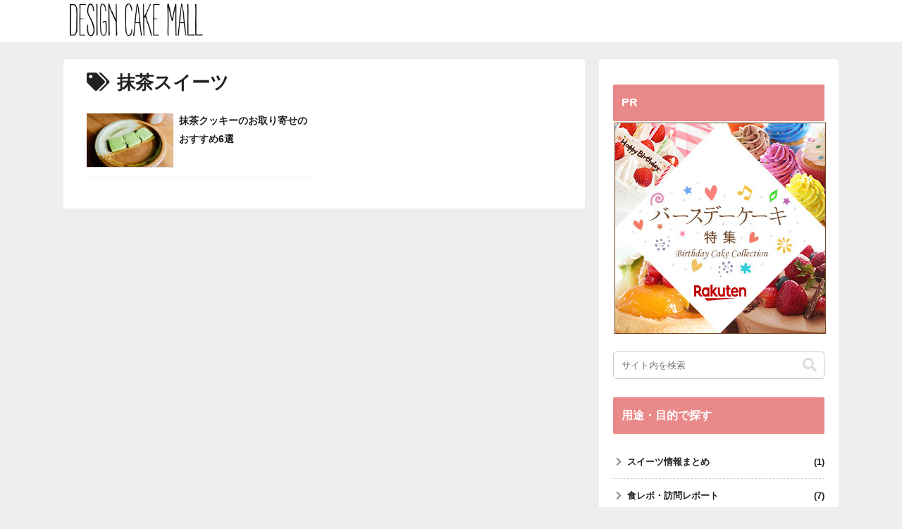

--- FILE ---
content_type: text/html; charset=utf-8
request_url: https://www.google.com/recaptcha/api2/aframe
body_size: 265
content:
<!DOCTYPE HTML><html><head><meta http-equiv="content-type" content="text/html; charset=UTF-8"></head><body><script nonce="bEiar1NGT2m8UtcOk6wNlA">/** Anti-fraud and anti-abuse applications only. See google.com/recaptcha */ try{var clients={'sodar':'https://pagead2.googlesyndication.com/pagead/sodar?'};window.addEventListener("message",function(a){try{if(a.source===window.parent){var b=JSON.parse(a.data);var c=clients[b['id']];if(c){var d=document.createElement('img');d.src=c+b['params']+'&rc='+(localStorage.getItem("rc::a")?sessionStorage.getItem("rc::b"):"");window.document.body.appendChild(d);sessionStorage.setItem("rc::e",parseInt(sessionStorage.getItem("rc::e")||0)+1);localStorage.setItem("rc::h",'1769600112846');}}}catch(b){}});window.parent.postMessage("_grecaptcha_ready", "*");}catch(b){}</script></body></html>

--- FILE ---
content_type: text/css
request_url: https://designcake-mall.com/wp-content/themes/cocoon-child-master/swiper/swiper-designcake.css
body_size: 310
content:
@charset "UTF-8";

.swiper-container {
    width: 100%;
    height: auto;
    margin-bottom: 16px;
}
.swiper-slide a img {
    width: 100%;
}
/* .swiper-scrollbar {
    display: none;
} */
/* @media screen and (min-width: 835px) {
    .swiper-container {
        width: 60%!important;
    }
}
.swiper-button-next:after,
.swiper-button-prev:after {
    color: #fff!important;
} */
/* メディアクエリはstyle.css */

--- FILE ---
content_type: application/javascript
request_url: https://designcake-mall.com/wp-content/themes/cocoon-child-master/swiper/swiper-designcake.js
body_size: 817
content:
$(function() {
   let mySwiper = new Swiper ('.swiper-container', {
   // 以下にオプションを設定
      // oop: true, //最後に達したら先頭に戻る
      initialSlide: 0,
      loop: true, //最後に達したら先頭に戻る
      autoHeight: true,

   //ページネーション表示の設定
      pagination: { 
         el: '.swiper-pagination', //ページネーションの要素
         type: 'bullets', //ページネーションの種類
         clickable: true, //クリックに反応させる
      },

      //ナビゲーションボタン（矢印）表示の設定
      navigation: { 
      nextEl: '.swiper-button-next', //「次へボタン」要素の指定
      prevEl: '.swiper-button-prev', //「前へボタン」要素の指定
      },

      //スクロールバー表示の設定
      //scrollbar: { 
      //el: '.swiper-scrollbar', //要素の指定
      //},
   })
});